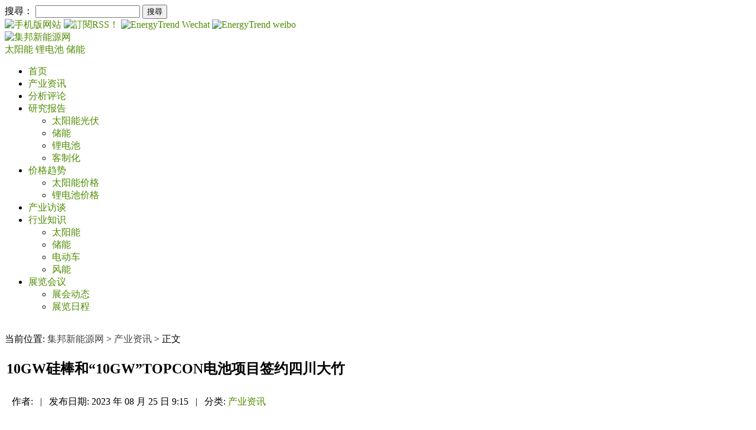

--- FILE ---
content_type: text/html; charset=UTF-8
request_url: https://www.energytrend.cn/news/20230825-129139.html
body_size: 12137
content:
<!DOCTYPE html>
<head>
	            <meta http-equiv="Content-Type" content="text/html; charset=utf-8">
        <title>10GW硅棒和“10GW”TOPCON电池项目签约四川大竹_集邦新能源网</title>
        <meta name="keywords" content="单晶硅,电池片">
        <meta name="description" content="日前，广东深之蓝（达州）大竹单晶硅生产项目投资协议签约仪式在大竹县成功举行。据投资协议，广东深之蓝（达州）大竹单晶硅生产项目拟在大竹经济开发区分三期建设10GW单晶硅棒和“5GW+5GW”的单晶硅TOPCON技术电池等项目，总投资103亿元。项目全部建成后，预计年产值120亿元，年纳税达5亿元，提供..." />
        <link rel="shortcut icon" href="/favicon.ico" />
        <link rel="alternate" type="application/rss+xml" title="集邦新能源网-RSS" href="/rss.xml">
        <link rel="stylesheet" href="/wp-content/themes/twentytwelve/style.css" type="text/css">
    	<meta name="applicable-device" content="pc">

        
        	
		
    
    

                        <link rel="alternate" media="only screen and (max-width: 640px)" href="https://m.energytrend.cn/news/20230825-129139.html"/>
            <meta name="mobile-agent" content="format=html5;url=https://m.energytrend.cn/news/20230825-129139.html" />
            
    	
	<script async src="https://pagead2.googlesyndication.com/pagead/js/adsbygoogle.js?client=ca-pub-1991057826427406" crossorigin="anonymous"></script>

    <!-- 載入Jquery -->
    <script src="https://www.energytrend.cn/wp-content/themes/twentytwelve/js/jquery-3.2.1.min.js"></script>
    <script type="text/javascript">
        getUserHeader();
        /*
         * 取得使用者header
         * @return [type] [description]
         */
        function getUserHeader()
        {
            $.ajax({
                url: "/user/header",
                success: function(data){
                    $('#user_header').html(data);
                },
                error: function(xhr,status,error){
                    console.log(error);
                }
            });
        }
    </script>
	
	<!--GAM-->
         <script async src="https://securepubads.g.doubleclick.net/tag/js/gpt.js" crossorigin="anonymous"></script>
    <script>
        window.googletag = window.googletag || {cmd: []};
        googletag.cmd.push(function() {
            googletag.defineSlot('/23101350658/ET_CN_PC_All_H1_728x90', [728, 90], 'div-gpt-ad-1723192592557-0').setCollapseEmptyDiv(true).addService(googletag.pubads());
            googletag.defineSlot('/23101350658/ET_CN_PC_All_H2_300x250', [300, 250], 'div-gpt-ad-1723192629151-0').setCollapseEmptyDiv(true).addService(googletag.pubads());
            googletag.defineSlot('/23101350658/ET_CN_PC_IDX_H3_300x50', [300, 50], 'div-gpt-ad-1723192652047-0').setCollapseEmptyDiv(true).addService(googletag.pubads());
            googletag.defineSlot('/23101350658/ET_CN_PC_IDX_H4_300x50', [300, 50], 'div-gpt-ad-1723192673825-0').setCollapseEmptyDiv(true).addService(googletag.pubads());
            googletag.defineSlot('/23101350658/ET_CN_PC_H5_300x168', [300, 168], 'div-gpt-ad-1723192695116-0').setCollapseEmptyDiv(true).addService(googletag.pubads());
            googletag.defineSlot('/23101350658/ET_CN_PC_L01_150x75', [150, 75], 'div-gpt-ad-1723192717863-0').setCollapseEmptyDiv(true).addService(googletag.pubads());
            googletag.defineSlot('/23101350658/ET_CN_PC_L02_150x75', [150, 75], 'div-gpt-ad-1723192750367-0').setCollapseEmptyDiv(true).addService(googletag.pubads());
            googletag.defineSlot('/23101350658/ET_CN_PC_L03_150x75', [150, 75], 'div-gpt-ad-1723192771307-0').setCollapseEmptyDiv(true).addService(googletag.pubads());
            googletag.defineSlot('/23101350658/ET_CN_PC_L04_150x75', [150, 75], 'div-gpt-ad-1723192792288-0').setCollapseEmptyDiv(true).addService(googletag.pubads());
            googletag.defineSlot('/23101350658/ET_CN_PC_L05_150x75', [150, 75], 'div-gpt-ad-1723192812420-0').setCollapseEmptyDiv(true).addService(googletag.pubads());
            googletag.defineSlot('/23101350658/ET_CN_PC_L06_150x75', [150, 75], 'div-gpt-ad-1723192833573-0').setCollapseEmptyDiv(true).addService(googletag.pubads());
            googletag.defineSlot('/23101350658/ET_CN_PC_L07_150x75', [150, 75], 'div-gpt-ad-1723192856708-0').setCollapseEmptyDiv(true).addService(googletag.pubads());
            googletag.defineSlot('/23101350658/ET_CN_PC_L08_150x75', [150, 75], 'div-gpt-ad-1723192878329-0').setCollapseEmptyDiv(true).addService(googletag.pubads());
            googletag.defineSlot('/23101350658/ET_CN_PC_L09_150x75', [150, 75], 'div-gpt-ad-1723192899178-0').setCollapseEmptyDiv(true).addService(googletag.pubads());
            googletag.defineSlot('/23101350658/ET_CN_PC_L10_150x75', [150, 75], 'div-gpt-ad-1723192920211-0').setCollapseEmptyDiv(true).addService(googletag.pubads());
            googletag.defineSlot('/23101350658/ET_CN_PC_L11_150x75', [150, 75], 'div-gpt-ad-1723192943530-0').setCollapseEmptyDiv(true).addService(googletag.pubads());
            googletag.defineSlot('/23101350658/ET_CN_PC_L12_150x75', [150, 75], 'div-gpt-ad-1723192963416-0').setCollapseEmptyDiv(true).addService(googletag.pubads());
            googletag.defineSlot('/23101350658/ET_CN_PC_Contact_Bottom01_728x90', [728, 90], 'div-gpt-ad-1759197818208-0').setCollapseEmptyDiv(true).addService(googletag.pubads());
            googletag.pubads().enableSingleRequest();
            googletag.enableServices();
        });
    </script>
</head>

<body>

<div id="page" class="hfeed site">
    <header id="masthead" class="site-header" role="banner">
        <!--   最頂層    -->
        <div class="tipbar">
            <div class="tip">
                <form role="search" method="get" id="searchform" action="/">
                    <div class="search"><label class="screen-reader-text" for="s">搜尋：</label>
                        <input type="text" value="" name="s" id="s" />
                        <input type="submit" id="searchsubmit" value="搜尋" />
                    </div>
                </form>
                <a href="//m.energytrend.cn" target="_blank" rel="nofollow">
                    <img class="social" src="/wp-content/themes/twentytwelve/images/phone.gif" width="24" height="24" title="手机版网站" alt="手机版网站">
                </a>
                <!-- 增加RSS by Nick 20161216 -->
                <a href="/rss.xml" target="_blank" rel="nofollow">
                    <img class="social" src="/wp-content/themes/twentytwelve/images/btn_color_rss_24x24.gif" title="訂閱RSS！" alt="訂閱RSS！"/>
                </a>
                <a href="/wechat" target="_blank" rel="nofollow">
                    <img class="social" src="/wp-content/themes/twentytwelve/images/icon_wechat.gif" width="24" height="24" title="EnergyTrend Wechat" alt="EnergyTrend Wechat">
                </a>
                <a href="//weibo.com/energytrend" target="_blank" rel="nofollow">
                    <img class="social" src="/wp-content/themes/twentytwelve/images/icon_weibo.png" width="24" height="24" title="weibo" alt="EnergyTrend weibo">
                </a>
                <div id="user_header"></div>
            </div>
        </div>

        <!--- Logo   -->
        <hgroup>
            <div class="logobar">
                <a class="float-left" href="/" title="集邦新能源网" rel="home">
                    <img src="/wp-content/themes/twentytwelve/images/logo.svg" alt="集邦新能源网" title="集邦新能源网" width="282" height="65" >
                </a>
                <div class="icon-bg"><!--ET-104 將電動車(ev)隱藏更換為儲能(storage)並把儲能與鋰電池的文章分開搜尋 @Maxwu-->
                        <a href="/solars/" title="太阳能光伏产业" rel="home" class="menu-pv">
                            太阳能
                        </a>
                        <a href="/battery/" title="锂电池产业" rel="home" class="menu-battery">
                            锂电池
                        </a>
                        <a href="/storage/" title="储能产业" rel="home" class="menu-ev">
                            储能
                        </a>
                    </div>
                    <div id="ADTOP">
                                                </div>
                </div>
                <div id="ADTOP">
                                    </div>
            </div>
        </hgroup>

        <nav id="site-navigation" class="main-navigation" role="navigation">
            <div class="logobar">
                <div class="menu-menu-1-container"><ul id="menu-menu-1" class="nav-menu"><li id="menu-item-16157" class="menu-item menu-item-type-custom menu-item-object-custom menu-item-16157"><a href="/">首页</a></li>
<li id="menu-item-16152" class="menu-item menu-item-type-taxonomy menu-item-object-category current-post-ancestor current-menu-parent current-post-parent menu-item-16152"><a target="_blank" rel="noopener" href="https://www.energytrend.cn/news/">产业资讯</a></li>
<li id="menu-item-16154" class="menu-item menu-item-type-taxonomy menu-item-object-category menu-item-16154"><a target="_blank" rel="noopener" href="https://www.energytrend.cn/research/">分析评论</a></li>
<li id="menu-item-95442" class="menu-item menu-item-type-taxonomy menu-item-object-category menu-item-has-children menu-item-95442"><a target="_blank" rel="noopener" href="https://www.energytrend.cn/miservice/">研究报告</a>
<ul class="sub-menu">
	<li id="menu-item-101474" class="menu-item menu-item-type-custom menu-item-object-custom menu-item-101474"><a target="_blank" rel="noopener" href="/miservice/solars.html">太阳能光伏</a></li>
	<li id="menu-item-101475" class="menu-item menu-item-type-custom menu-item-object-custom menu-item-101475"><a target="_blank" rel="noopener" href="/miservice/energy-storage.html">储能</a></li>
	<li id="menu-item-107609" class="menu-item menu-item-type-custom menu-item-object-custom menu-item-107609"><a href="/miservice/battery-ev.html">锂电池</a></li>
	<li id="menu-item-101476" class="menu-item menu-item-type-custom menu-item-object-custom menu-item-101476"><a target="_blank" rel="noopener" href="/miservice/customize.html">客制化</a></li>
</ul>
</li>
<li id="menu-item-16153" class="menu-item menu-item-type-taxonomy menu-item-object-category menu-item-has-children menu-item-16153"><a target="_blank" rel="noopener" href="https://www.energytrend.cn/pricequotes/">价格趋势</a>
<ul class="sub-menu">
	<li id="menu-item-16159" class="menu-item menu-item-type-custom menu-item-object-custom menu-item-16159"><a target="_blank" rel="noopener" href="/solar-price.html">太阳能价格</a></li>
	<li id="menu-item-16160" class="menu-item menu-item-type-custom menu-item-object-custom menu-item-16160"><a target="_blank" rel="noopener" href="/battery-price.html">锂电池价格</a></li>
</ul>
</li>
<li id="menu-item-16151" class="menu-item menu-item-type-taxonomy menu-item-object-category menu-item-16151"><a target="_blank" rel="noopener" href="https://www.energytrend.cn/interview/">产业访谈</a></li>
<li id="menu-item-16161" class="menu-item menu-item-type-custom menu-item-object-custom menu-item-has-children menu-item-16161"><a target="_blank" rel="noopener" href="/knowledge/">行业知识</a>
<ul class="sub-menu">
	<li id="menu-item-16162" class="menu-item menu-item-type-custom menu-item-object-custom menu-item-16162"><a target="_blank" rel="noopener" href="/knowledge/solar.html">太阳能</a></li>
	<li id="menu-item-16163" class="menu-item menu-item-type-custom menu-item-object-custom menu-item-16163"><a target="_blank" rel="noopener" href="/knowledge/battery.html">储能</a></li>
	<li id="menu-item-16164" class="menu-item menu-item-type-custom menu-item-object-custom menu-item-16164"><a target="_blank" rel="noopener" href="/knowledge/ev.html">电动车</a></li>
	<li id="menu-item-16165" class="menu-item menu-item-type-custom menu-item-object-custom menu-item-16165"><a target="_blank" rel="noopener" href="/knowledge/windenergy.html">风能</a></li>
</ul>
</li>
<li id="menu-item-16156" class="menu-item menu-item-type-taxonomy menu-item-object-category menu-item-has-children menu-item-16156"><a target="_blank" rel="noopener" href="https://www.energytrend.cn/event/">展览会议</a>
<ul class="sub-menu">
	<li id="menu-item-16155" class="menu-item menu-item-type-taxonomy menu-item-object-category menu-item-16155"><a target="_blank" rel="noopener" href="https://www.energytrend.cn/show-report/">展会动态</a></li>
	<li id="menu-item-16166" class="menu-item menu-item-type-custom menu-item-object-custom menu-item-16166"><a target="_blank" rel="noopener" href="/event/list.html">展览日程</a></li>
</ul>
</li>
</ul></div>            </div>
        </nav>
    </header>
    <!-- #masthead -->
</div>


<div id="main" class="wrapper">

<!-- add by Shian 2017-06-08 -->
<style>
    a:link, a:visited, a:active {
        color: #4e8b00;
        text-decoration: none;
    }
    a.lang{
        background-color: #666;
        color: #FFF;
        margin-top: 3px;
        padding: 1px;
        font-size: 15px;
        margin-right: 6px;
        display: inline-block;
    }
    a.login-bar{
        padding: 3px 4px;
        margin: 3px;
        color: #ffffff;
        background-color: #7daf08;
    }
    a.login-name{
        margin: 6px;
    }
</style>

<div id="single" class="logobar">
	<div id="primary" class="site-content">
		<div id="content" role="main">
			<!-- /23101350658/ET_CN_PC_All_H1_728x90 -->
            <div id='div-gpt-ad-1723192592557-0' style='min-width: 728px; min-height: 90px;'>
                <script>
                    googletag.cmd.push(function() { googletag.display('div-gpt-ad-1723192592557-0'); });
                </script>
            </div>
            <br/>

							当前位置: <a style="color:#444444;" href="/">集邦新能源网</a> > <a style="color:#444444;" href="/news/">产业资讯</a> > 正文
						<div class="newstop"></div>
			
				


<article id="post-129139" class="post-129139 post type-post status-publish format-standard has-post-thumbnail hentry category-news tag-1702 tag-1830">

    <div class="content">
        
        <!-- 文章 header -->
        <header class="entry-header">
            <table>
                <tr> <!-- 文章標題 -->
                    <td class="maintitle">
                        <h1 class="entry-title">
			<!--
                            <a href="https://www.energytrend.cn/news/20230825-129139.html" title="10GW硅棒和“10GW”TOPCON电池项目签约四川大竹" rel="bookmark">
                                10GW硅棒和“10GW”TOPCON电池项目签约四川大竹                            </a>
			-->
                        	10GW硅棒和“10GW”TOPCON电池项目签约四川大竹                        </h1>
                    </td>
                </tr>
                <tr> <!-- 文章相關資訊 -->
                    <td style="padding:7px 0;position:relative;">
                        <span class="head" style="margin-left:10px;">作者:</span>
                        <span class="body"></span>
                        <span style="padding:0 8px;">|</span>
                        <span class="head">发布日期:</span>
                        <span class="body newsdate">2023 年 08 月 25 日 9:15 </span>
                        <span style="padding:0 8px;">|</span>
                        <span class="head">分类:</span>
                        <span class="body">
                                                                                                                                    <a title="更多产业资讯分類文章" 
                                        href="https://www.energytrend.cn/news/">
                                        产业资讯                                    </a>
                                                                                                                        </span>
                                                <span class="body" id="edlink" style="display:none">
                            <a class="edit" href="/wp-admin/post.php?action=edit&post=129139">Edit</a>
                        </span>
                                            </td>
                </tr>
            </table>
        </header>

        <!-- 分隔線 -->
        <div>
            <img src="/wp-content/themes/twentytwelve/images/title_bar.gif" width="650px" height="4" style="width:100%;">
        </div>

                    <!-- 文章內容 -->
            <div class="entry-content">
                
                <div class="indent">
                    
                    <p>日前，广东深之蓝（达州）大竹单晶硅生产项目投资协议签约仪式在大竹县成功举行。</p> <p>据投资协议，广东深之蓝（达州）大竹单晶硅生产项目拟在大竹经济开发区分三期建设10GW单晶硅棒和“5GW+5GW”的单晶硅TOPCON技术电池等项目，总投资103亿元。项目全部建成后，预计年产值120亿元，年纳税达5亿元，提供就业岗位1500个以上。</p> <p>来源：北极星太阳能光伏网</p>                 </div>

                            </div>
            </div>
</article>
<!-- #post -->
<script>
    jQuery.post('/wp-admin/admin-ajax.php', {
        'action': 'check_editor_cookie'
    }, function(data) {
        if (data['status'] == "1")
            jQuery('#edlink').show();
    }, 'json');
</script>

<script type="text/javascript">
    var defaultImgPath = "/wp-content/themes/twentytwelve/images/space_default.gif";

    //your code to be executed after 1 second
    $("div.indent img").one("load", function() {
        // do stuff
    }).each(function() {
        if(this.src.includes(defaultImgPath)){
            $(this).attr('width', 0);             // 寬度變 0
            $(this).attr('height', 0);            // 高度變 0
        }
    });
</script>
	          <!-- 文章分享、在線投稿、轉寄、列印、關鍵字 -->
	          	<div class="content_rss" style="clear:both;">
	            	<!--<img alt="announcements" src="/announcements_icon.gif" style="vertical-align: middle;">
	            	<a href="/announcements" target="_blank" rel="nofollow">在线投稿</a>&nbsp;&nbsp;&nbsp;&nbsp;-->
					<!-- AddToAny BEGIN -->
					<div id="ckepop" style="float: left; width:100px; ">
                        <a class="a2a_dd" href="//www.addtoany.com/share" target="_blank" rel="nofollow">
                        	<img src="/wp-content/themes/twentytwelve/images/share_icon.jpg" width="88" height="24" border="0" alt="Share">
                        </a>
                    	<script>
                        	var a2a_config = a2a_config || {};
                            a2a_config.locale = "zh-CN";
                            a2a_config.num_services = 6;
                        </script>
                        <script async="" src="//static.addtoany.com/menu/page.js"></script>
                    </div>
					<!-- AddToAny END -->

	            	<!-- 關鍵字(限制在5個關鍵字, 太多會跑版) -->
	            	<div class="taglink">
	            		<a href="https://www.energytrend.cn/taxonomy/term/1702/" rel="tag">单晶硅</a>   <a href="https://www.energytrend.cn/taxonomy/term/1830/" rel="tag">电池片</a>	            	</div>
	          	</div>
			
				<!-- 免責聲明_molly_201903 -->
				<div class="content_disclaimer">
                    <span>【免责声明】</span>
                    <ul>
                        <li>1、EnergyTrend-集邦新能源网」包含的内容和信息是根据公开资料分析和演释，该公开资料，属可靠之来源搜集，但这些分析和信息并未经独立核实。本网站有权但无此义务，改善或更正在本网站的任何部分之错误或疏失。</li>
                        <li>2、任何在「EnergyTrend-集邦新能源网」上出现的信息（包括但不限于公司资料、资讯、研究报告、产品价格等），力求但不保证数据的准确性，均只作为参考，您须对您自主决定的行为负责。如有错漏，请以各公司官方网站公布为准。</li>
                        <li>3、「EnergyTrend-集邦新能源网」信息服务基于"现况"及"现有"提供，网站的信息和内容如有更改恕不另行通知。</li>
                        <li>4、「EnergyTrend-集邦新能源网」尊重并保护所有使用用户的个人隐私权，您注册的用户名、电子邮件地址等个人资料，非经您亲自许可或根据相关法律、法规的强制性规定，不会主动地泄露给第三方。</li>
                    </ul>
                </div>
				<div class="content_disclaimer">
                    <span>【版权声明】</span>
                    <ul>
                        <li>「EnergyTrend-集邦新能源网」所刊原创内容之著作权属于「EnergyTrend-集邦新能源网」网站所有，未经本站之同意或授权，任何人不得以任何形式重制、转载、散布、引用、变更、播送或出版该内容之全部或局部，亦不得有其他任何违反本站著作权之行为。</li>
                    </ul>
                </div>	
				<!-- 免責聲明_molly_201903 -->
			
			

				<!-- 前後一頁相關文章 -->
								<div class="content_next">
					<nav class="nav-single set_text">
						<h3 class="assistive-text">Post navigation</h3>
						<!-- 前一篇文章 -->
												<span class="nav-previous">
							<a href="https://www.energytrend.cn/news/20230825-129137.html">
								<div class="row">
								   <div class="col-1 col-lg-1 col-md-1"><span class="meta-nav">←</span></div>
								   <div class="col-11 col-lg-11 col-md-11 p_line-height">易成新能：力争到“十四五”末实现10GW太阳能电池、3GW风光电站等</div>
									
								</div>
							</a>
						</span>
												<!-- 下一篇文章 -->
												<span class="nav-next">
							<a href="https://www.energytrend.cn/news/20230825-129142.html">
								<div class="row">
									 <div class="col-11 col-lg-11 col-md-11 p_line-height">协鑫集成获海外1.1GW N型高效组件采购订单</div>
									 <div class="col-1 col-lg-1 col-md-1"><span class="meta-nav">→</span></div>
								</div>	
								
								
							</a>
						</span>
											</nav>
				</div>
				
<div id="comments" class="comments-area">

	
	
	
</div><!-- #comments .comments-area -->			 <!-- end of the loop. -->
			
			
			<!-- 相关推荐_Donna_20221124 -->
						<div class="article">
				<div id="tit">
					<div class="title"><span>相关推荐</span></div>
	          	</div>
															<div class="content img_line">
							<div class="entry-content_line ">
								<div class="img_frame">
									<a href="https://www.energytrend.cn/news/20251119-145980.html" title="2.5GW硅片+电池，正泰携手Alfa Solar落子土耳其" target="_blank">
										<div class="img"><img width="300" height="175" src="https://img.energytrend.cn/wp-content/uploads/2021/06/拍信素材-221667394-xl-624x416.jpg" class="attachment-medium size-medium wp-post-image" alt="" style=""></div>
									</a>	
								</div>
								<div class="rightifo">
									<a href="https://www.energytrend.cn/news/20251119-145980.html" title="2.5GW硅片+电池，正泰携手Alfa Solar落子土耳其" target="_blank">
										<h3 class="line-topic-h3">2.5GW硅片+电池，正泰携手Alfa Solar落子土耳其</h3>
									</a>	
									<p class="line-topic-p">发布日期: 2025 年 11 月 19 日 17:30&nbsp;  
																					|&nbsp; 关键字: <a href="https://www.energytrend.cn/taxonomy/term/3025/" rel="tag">正泰新能源</a>,  <a href="https://www.energytrend.cn/taxonomy/term/1830/" rel="tag">电池片</a>,  <a href="https://www.energytrend.cn/taxonomy/term/11482/" rel="tag">硅片产能</a>																			</p>
								</div>
							</div>
						</div>
											<div class="content img_line">
							<div class="entry-content_line ">
								<div class="img_frame">
									<a href="https://www.energytrend.cn/news/20251118-145962.html" title="中外合资！2.5GW一体化硅片及电池片生产基地落地土耳其" target="_blank">
										<div class="img"><img width="300" height="175" src="https://img.energytrend.cn/wp-content/uploads/2023/04/拍信素材-411083966-624x416.jpg" class="attachment-medium size-medium wp-post-image" alt="" style=""></div>
									</a>	
								</div>
								<div class="rightifo">
									<a href="https://www.energytrend.cn/news/20251118-145962.html" title="中外合资！2.5GW一体化硅片及电池片生产基地落地土耳其" target="_blank">
										<h3 class="line-topic-h3">中外合资！2.5GW一体化硅片及电池片生产基地落地土耳其</h3>
									</a>	
									<p class="line-topic-p">发布日期: 2025 年 11 月 18 日 14:30&nbsp;  
																					|&nbsp; 关键字: <a href="https://www.energytrend.cn/taxonomy/term/3025/" rel="tag">正泰新能源</a>,  <a href="https://www.energytrend.cn/taxonomy/term/1830/" rel="tag">电池片</a>,  <a href="https://www.energytrend.cn/taxonomy/term/11482/" rel="tag">硅片产能</a>																			</p>
								</div>
							</div>
						</div>
											<div class="content img_line">
							<div class="entry-content_line ">
								<div class="img_frame">
									<a href="https://www.energytrend.cn/news/20250822-144567.html" title="英发睿能赴港IPO，拟募资加码印尼3GW电池基地" target="_blank">
										<div class="img"><img width="300" height="175" src="https://img.energytrend.cn/wp-content/uploads/2019/04/拍信素材-75338175-xl-624x416.jpeg" class="attachment-medium size-medium wp-post-image" alt="" style=""></div>
									</a>	
								</div>
								<div class="rightifo">
									<a href="https://www.energytrend.cn/news/20250822-144567.html" title="英发睿能赴港IPO，拟募资加码印尼3GW电池基地" target="_blank">
										<h3 class="line-topic-h3">英发睿能赴港IPO，拟募资加码印尼3GW电池基地</h3>
									</a>	
									<p class="line-topic-p">发布日期: 2025 年 08 月 22 日 13:54&nbsp;  
																					|&nbsp; 关键字: <a href="https://www.energytrend.cn/taxonomy/term/11470/" rel="tag">N型电池</a>,  <a href="https://www.energytrend.cn/taxonomy/term/1830/" rel="tag">电池片</a>																			</p>
								</div>
							</div>
						</div>
											<div class="content img_line">
							<div class="entry-content_line ">
								<div class="img_frame">
									<a href="https://www.energytrend.cn/interview/20250624-143423.html" title="捷泰科技出海解码：从5倍增速看光伏企业的全球化进阶之路" target="_blank">
										<div class="img"><img width="300" height="175" src="https://img.energytrend.cn/wp-content/uploads/2025/06/捷泰科技出海解码2-624x468.jpg" class="attachment-medium size-medium wp-post-image" alt="" style=""></div>
									</a>	
								</div>
								<div class="rightifo">
									<a href="https://www.energytrend.cn/interview/20250624-143423.html" title="捷泰科技出海解码：从5倍增速看光伏企业的全球化进阶之路" target="_blank">
										<h3 class="line-topic-h3">捷泰科技出海解码：从5倍增速看光伏企业的全球化进阶之路</h3>
									</a>	
									<p class="line-topic-p">发布日期: 2025 年 06 月 24 日 18:02&nbsp;  
																					|&nbsp; 关键字: <a href="https://www.energytrend.cn/taxonomy/term/2719/" rel="tag">光伏电池</a>,  <a href="https://www.energytrend.cn/taxonomy/term/1830/" rel="tag">电池片</a>																			</p>
								</div>
							</div>
						</div>
											<div class="content img_line">
							<div class="entry-content_line ">
								<div class="img_frame">
									<a href="https://www.energytrend.cn/pricequotes/20250418-141931.html" title="4.16光伏价格：需求走弱冲击硅料价格，210RN硅片、电池片阶段性供需失衡" target="_blank">
										<div class="img"><img width="300" height="175" src="https://img.energytrend.cn/wp-content/uploads/2020/11/演示文稿1-624x351.png" class="attachment-medium size-medium wp-post-image" alt="" style=""></div>
									</a>	
								</div>
								<div class="rightifo">
									<a href="https://www.energytrend.cn/pricequotes/20250418-141931.html" title="4.16光伏价格：需求走弱冲击硅料价格，210RN硅片、电池片阶段性供需失衡" target="_blank">
										<h3 class="line-topic-h3">4.16光伏价格：需求走弱冲击硅料价格，210RN硅片、电池片阶段性供需失衡</h3>
									</a>	
									<p class="line-topic-p">发布日期: 2025 年 04 月 18 日 9:21&nbsp;  
																					|&nbsp; 关键字: <a href="https://www.energytrend.cn/taxonomy/term/11207/" rel="tag">光伏组件</a>,  <a href="https://www.energytrend.cn/taxonomy/term/1830/" rel="tag">电池片</a>,  <a href="https://www.energytrend.cn/taxonomy/term/1831/" rel="tag">硅料</a>																			</p>
								</div>
							</div>
						</div>
												</div>
			
			<!-- 相关推荐_Donna_20221124 -END-->
		</div><!-- #content -->
	</div><!-- #primary -->
<style>
	.widget_views li{
	    margin: 0;
	    list-style: none;
	    position: relative;
	    padding: 8px 5px;
	    border-bottom: dotted 1px #ccc;
	}
	.widget_views .pop-cl{
		clear: both;
	    display: block;
	}
	.widget_views ul li img {
	    margin: 0;
	    float: left;
	    height: auto;
	    max-width: 65px;
	    margin-right: 10px;
	}
	.widget_views li:hover{
		background-color: #F5F5F5;
	}
	.widget-area .widget {
	    margin-top: 0;
	    padding: 0;
	}

	div.textwidget div.content {
		background: url(/wp-content/themes/twentytwelve/images/sideright_bg.gif) repeat-x top;
	    margin-bottom: 15px;
	    margin-top: 10px;
	}
	div.textwidget div.content div.title {
	    line-height: 32px;
	    height: 32px;
	    color: #000;
	    font-size: 14px;
	    font-weight: bold;
	    margin-left: 8px;
	    margin-bottom: 8px;
	}
	div.textwidget div.content div.morelink {
	    float: right;
	    font-size: 12px;
	    font-weight: 100;
	    margin: 0px 3px 0 0;
	}
	div.textwidget div.content div.img {
	    margin: 0px 10px 0px 0;
	    float: left;
	}
	div.textwidget div.content span {
    	font-size: 14px;
    	font-weight: bold;
	}
	div.textwidget div.content p {
    	font-size: 12px;
	}
</style>

	<div id="secondary" class="widget-area" role="complementary">
		<aside id="text-9" class="widget widget_text">			<div class="textwidget"><!--H2廣告版位-->
<!-- /23101350658/ET_CN_PC_All_H2_300x250 -->
<div id='div-gpt-ad-1723192629151-0' style='min-width: 300px; min-height: 250px;'>
  <script>
    googletag.cmd.push(function() { googletag.display('div-gpt-ad-1723192629151-0'); });
  </script>
</div></div>
		</aside><aside id="text-2" class="widget widget_text">			<div class="textwidget"><!--太陽能價格按鈕-->
<div class="banner"><a href="/solar-price.html" target="_blank" rel="noopener"><img src="/wp-content/themes/twentytwelve/images/price_solar.jpg" alt="太陽能價格" title="太陽能價格"></a></div></div>
		</aside><aside id="text-3" class="widget widget_text">			<div class="textwidget"><!--鋰電池價格按鈕-->
<div class="banner"><a href="/battery-price.html" target="_blank" rel="noopener"><img src="/wp-content/themes/twentytwelve/images/price_battery.jpg" alt="鋰電池價格" title="鋰電池價格"></a></div></div>
		</aside><aside id="text-26" class="widget widget_text">			<div class="textwidget"><!--儲能電子報banner-->
<!--<div class="banner"><a href="/newsletter/2370" target="_blank" rel="noopener"><img src="/wp-content/themes/twentytwelve/images/ET_Market-Report_BESS_CN_20200311.jpg"></a></div>-->
</div>
		</aside><aside id="text-4" class="widget widget_text">			<div class="textwidget"><!--鋰電池應用報告按鈕-->
<!--<div class="banner"><a href="/newsletter/2238" target="_blank" rel="noopener"><img src="/wp-content/themes/twentytwelve/images/ET_Market-Report_EV_CN_20200311.jpg"></a></div>--></div>
		</aside><aside id="text-5" class="widget widget_text">			<div class="textwidget">
<div class="content">
    <div class="title">价格趋势
        <div class="morelink">‧<a href="/pricequotes/">更多</a></div>
    </div>
    <div class="img">
        <a href="https://www.energytrend.cn/pricequotes/20260115-146415.html" title="硅料跌破60元预期增强，电池组件受成本强力支撑（1.14光伏价格）" target="_blank" rel="noopener">
            <img width="69" height="69" src="https://img.energytrend.cn/wp-content/uploads/2020/11/演示文稿1-150x150.png" class="attachment-110x69 size-110x69 wp-post-image" alt="" decoding="async" loading="lazy" />        </a>
    </div>
    <h3>
        <a href="https://www.energytrend.cn/pricequotes/20260115-146415.html" title="硅料跌破60元预期增强，电池组件受成本强力支撑（1.14光伏价格）" target="_blank" rel="noopener"> 硅料跌破60元预期增强，电池组件受成本强力支撑（1.14光伏价格）</a>
    </h3>
    <p>多晶硅供给端：当前硅料库存已突破50万吨大关，且仍处于累库通道。由于企业原有“反内卷”限产措施失效，叠加贸易商抛货增多，市场实际供应持续过剩。需求端：终端需求大幅下滑，成...<a class="detail" href="https://www.energytrend.cn/pricequotes/20260115-146415.html" target="_blank" rel="noopener">[详内文]</a></p>
</div></div>
		</aside><aside id="text-6" class="widget widget_text">			<div class="textwidget">
<div class="content">
    <div class="title">分析评论
        <div class="morelink">‧<a href="/research/">更多</a></div>
    </div>
    <div class="img">
        <a href="https://www.energytrend.cn/research/20260116-146456.html" title="参展、签单，阳光电源/晶澳/天合等近20家中企掘金中东市场" target="_blank" rel="noopener">
            <img width="69" height="69" src="https://img.energytrend.cn/wp-content/uploads/2021/04/拍信素材-225342908-l-150x150.jpeg" class="attachment-110x69 size-110x69 wp-post-image" alt="太阳能光伏" decoding="async" loading="lazy" />        </a>
    </div>
    <h3>
        <a href="https://www.energytrend.cn/research/20260116-146456.html" title="参展、签单，阳光电源/晶澳/天合等近20家中企掘金中东市场" target="_blank" rel="noopener"> 参展、签单，阳光电源/晶澳/天合等近20家中企掘金中东市场 </a>
    </h3>
    <p>集邦光储光储获悉，1月13日至15日，2026年中东世界未来能源峰会（WFES2026）在阿布扎比国家会展中心举办，晶澳储能、天合储能、东方日升、比亚迪储能、阳光电源、海...<a class="detail" href="https://www.energytrend.cn/research/20260116-146456.html" target="_blank" rel="noopener">[详内文]</a></p>
</div></div>
		</aside><aside id="text-8" class="widget widget_text">			<div class="textwidget"><!-- <a href="/announcements" target="_blank" rel="noopener"><img src="/wp-content/themes/twentytwelve/images/btn_announcements.png" width="145" height="37" alt="在线投稿" title="在线投稿"></a> -->
<a href="/wechat" target="_blank" rel="noopener"><img src="/wp-content/themes/twentytwelve/images/btn_wechat.png" width="145" height="37" alt="加入微信" title="加入微信"></a>
<a href="/miservice/" target="_blank" rel="noopener"><img src="/wp-content/themes/twentytwelve/images/report_solar.png" width="145" height="37" alt="光伏报告" title="光伏报告"></a>
<!-- <a href="/miservice/" target="_blank" rel="noopener"><img src="/wp-content/themes/twentytwelve/images/report_battery.png" width="145" height="37" alt="锂电池/电动车报告" title="锂电池/电动车报告"></a>--></div>
		</aside><aside id="text-17" class="widget widget_text">			<div class="textwidget"><div id="hostArticles" class="content"><div class="title">一周信息排行榜</div><div><ul class="weeklist"><li class='li0'><span>1</span><a href='https://www.energytrend.cn/news/20260120-146463.html' title='比亚迪/东方日升最新储能订单与合作落地...' target='_blank' rel="noopener">比亚迪/东方日升最新储能订单与合作落地...</a></li><li class='li1'><span>2</span><a href='https://www.energytrend.cn/news/20260120-146465.html' title='天合光能：2025年业绩出炉，储能+太空光伏破局...' target='_blank' rel="noopener">天合光能：2025年业绩出炉，储能+太空光伏破局...</a></li><li class='li2'><span>3</span><a href='https://www.energytrend.cn/research/20260116-146456.html' title='参展、签单，阳光电源/晶澳/天合等近20家中企掘金中东市场...' target='_blank' rel="noopener">参展、签单，阳光电源/晶澳/天合等近20家中企掘金中东市场...</a></li><li class='li3'><span>4</span><a href='https://www.energytrend.cn/news/20260120-146468.html' title='晶科能源子公司拟增资30亿...' target='_blank' rel="noopener">晶科能源子公司拟增资30亿...</a></li><li class='li4'><span>5</span><a href='https://www.energytrend.cn/research/20260116-146436.html' title='12月储能招标量突破50GWh，中标超47GWh...' target='_blank' rel="noopener">12月储能招标量突破50GWh，中标超47GWh...</a></li><li class='li5'><span>6</span><a href='https://www.energytrend.cn/news/20260116-146454.html' title='思源电气、盛新锂业发布2025年业绩预告...' target='_blank' rel="noopener">思源电气、盛新锂业发布2025年业绩预告...</a></li><li class='li6'><span>7</span><a href='https://www.energytrend.cn/news/20260115-146427.html' title='晶澳/国晟/亿晶，3家光伏企业发布2025年业绩预告...' target='_blank' rel="noopener">晶澳/国晟/亿晶，3家光伏企业发布2025年业绩预告...</a></li><li class='li7'><span>8</span><a href='https://www.energytrend.cn/news/20260116-146446.html' title='阳光电源/天合储能斩获超5GWh海外储能订单...' target='_blank' rel="noopener">阳光电源/天合储能斩获超5GWh海外储能订单...</a></li><li class='li8'><span>9</span><a href='https://www.energytrend.cn/news/20260116-146448.html' title='205亿！通威太阳能注资猛增...' target='_blank' rel="noopener">205亿！通威太阳能注资猛增...</a></li><li class='li9'><span>10</span><a href='https://www.energytrend.cn/news/20260116-146450.html' title='天合、通威分别成立新公司，注资均为1000万...' target='_blank' rel="noopener">天合、通威分别成立新公司，注资均为1000万...</a></li></ul></div></div></div>
		</aside>	</div><!-- #secondary -->
</div>

<style>
	#site-generator a{
		color: #FFF;
	}
	#footer {
		float:initial;
		margin: 24px auto 0 auto;
		width: 100%;
	    clear: both;
	    font-size: 12px;
	    font-size: 0.857142857rem;
	    line-height: 2;
		background-color: #f5f6f8;
		padding: 0;
		border: none;
	}
</style>

</div><!-- logobar -->
</div><!-- #main .wrapper -->

<footer id="footer" role="contentinfo">
    <!-- 相關連結 -->
    <div style="background-color:#505050; clear:both;">
		<div class="logobar footerLinks" id="site-generator" style="text-align:center;">
    		<p>
			    <span class="footer_link" ><a href="/aboutus" rel="nofollow">关于我们</a></span>
			    <span class="footer_link"><a href="/contact" rel="nofollow">联络我们</a></span>
			    <span class="footer_link"><a href="/advertise" rel="nofollow">广告服务</a></span>
			    <span class="footer_link"><a href="/FAQ" rel="nofollow">常见问题</a></span>
			    <span class="footer_link"><a href="/terms" rel="nofollow"> 使用条款</a></span>
			    <span class="footer_link"><a href="/privacy_policy" rel="nofollow">隐私权政策</a></span>
			    <span class="footer_link"><a href="/gm_agreement" rel="nofollow">会员条款</a></span>
        	</p>
        	<div>
        		<!--<script src="https://s19.cnzz.com/stat.php?id=2689555&web_id=2689555&show=pic1" language="JavaScript"></script>-->
        		&nbsp;© 2026 EnergyTrend, a Business Division of <a href="//www.trendforce.cn/" style="color:#4e8b00" rel="nofollow">TrendForce Corp.</a> All rights reserved
        	</div>
        	<div style="bottom:40px; width:1080px;margin: 0 auto; left:5px; position: left; clear:both;text-align: center; padding-top: 15px;">
			    <a href="//www.trendforce.cn" target="_blank" class="header_link" rel="nofollow">集邦TrendForce：</a>
			    <a href="//www.dramexchange.com/" target="_blank" class="footer_link" rel="nofollow">DRAMeXchange</a>
			    <a href="//www.dramx.com/" target="_blank" class="footer_link" rel="nofollow">DRAMX China</a>
			    <a href="//www.witsview.com" target="_blank" class="footer_link" rel="nofollow">WitsView</a>
			    <a href="//www.ledinside.cn/" target="_blank" class="footer_link" rel="nofollow">LEDinside</a>
			    <a href="/" target="_blank" class="footer_link">EnergyTrend</a>
			    <a href="//www.topology.com.cn/" target="_blank" class="footer_link" rel="nofollow">拓墣</a>
			</div>
			<div style="width:300px;margin:0 auto; padding:20px 0;">
		 		<a target="_blank" href="https://www.beian.gov.cn/portal/registerSystemInfo?recordcode=44030402006441" style="display:inline-block;text-decoration:none;height:20px;line-height:20px;" rel="nofollow">
					<img src="/wp-content/themes/twentytwelve/images/unnamed.png" style="float:left;"/>
					<p style="float:left;height:20px;line-height:20px;margin: 0px 0px 0px 5px; color:#939393;">粤公网安备 44030402006441号</p>
				</a>
		 	</div>
			<div style="clear: both; text-align: center; margin-top: 5px;">
			  	<a href="http://beian.miit.gov.cn" target="_blank" rel="nofollow">粤ICP备12036366号</a>
			</div>
   		</div>
    </div> <!-- END site-generator -->
</footer><!-- #footer -->

</div><!-- #page -->

<!-- 必加, 否則 admin bar 不會顯示 -->

<div id="fb-root"></div>
<!-- Global site tag (gtag.js) - Google Analytics -->
<script async src="https://www.googletagmanager.com/gtag/js?id=G-KNTMVXJ35S"></script>
<script>
 	window.dataLayer = window.dataLayer || [];
  	function gtag(){dataLayer.push(arguments);}
  	gtag('js', new Date());

  	gtag('config', 'G-KNTMVXJ35S');
</script>

<script type="text/javascript">
	// 加入我的最愛
	$("#bookmarkme").click(function() {
		var sAgent = navigator.userAgent.toLowerCase();

	    if(getIEVersion() != -1) { // IE
	      	window.external.AddFavorite(location.href,document.title);
	   	}else if(sAgent.indexOf("firefox") != -1) { // firefox
	      	alert('您的瀏覽器不支援此功能，請按' + (navigator.userAgent.toLowerCase().indexOf('mac') != - 1 ? 'Command/Cmd' : 'CTRL') + ' + D 將此頁加到我的最愛.');
	    }else{
	    	alert('您的瀏覽器不支援此功能，請按' + (navigator.userAgent.toLowerCase().indexOf('mac') != - 1 ? 'Command/Cmd' : 'CTRL') + ' + D 將此頁加到我的最愛.');
	    }
  	});

	// 判斷 IE 版本
	function getIEVersion()
	{
	  	var rv = -1;
	  	if (navigator.appName == 'Microsoft Internet Explorer'){
	  		var ua = navigator.userAgent;
	  		var re  = new RegExp("MSIE ([0-9]{1,}[\.0-9]{0,})");
	  		if (re.exec(ua) != null)
	  			rv = parseFloat( RegExp.$1 );
	  	}else if (navigator.appName == 'Netscape'){
	  		var ua = navigator.userAgent;
	  		var re  = new RegExp("Trident/.*rv:([0-9]{1,}[\.0-9]{0,})");  //for IE 11
	  		if (re.exec(ua) != null)
	  			rv = parseFloat( RegExp.$1 );
	  	}

	  	return rv;
	}
</script>

<!-- 載入廣告 -->
<script type="text/javascript" src="//dup.baidustatic.com/js/ds.js"></script><!--Baidu聯播-->
<script src="https://www.energytrend.cn/wp-content/themes/twentytwelve/ad/comad.js?ver=20220912"></script>
<script src="https://www.energytrend.cn/wp-content/themes/twentytwelve/js/js-sdk.js"></script>


<!-- 微信分享 -->
<script type="text/javascript">
$(document).ready(function() {
	wechatConfig();
});
function wechatConfig() {
	$.ajax({
		url: '/api/wechat_getToken',
		method: "POST",
		dataType: "json",
		data: {
			url: location.href.split('#')[0],
		},
		success: function(data) {
			wx.config({
				debug: false,
				appId: data.appId,
				timestamp: data.timestamp,
				nonceStr: data.nonceStr,
				signature: data.signature,
				jsApiList: ['onMenuShareTimeline', 'onMenuShareAppMessage']
			});
			wx.ready(function() {
				//分享給微信朋友
				wx.onMenuShareAppMessage({
					title: document.title, // 分享标题
					desc: document.head.querySelector("meta[name=description]").content, // 分享描述
					link: location.href.split('#')[0], // 分享链接
					imgUrl: 'https://img.energytrend.cn/wp-content/uploads/2021/06/拍信素材-69448435-l.jpeg',
					// 分享图标 document.head.querySelector("link[rel='shortcut icon']").href  // 分享图标
					type: 'link', // 分享类型,music、video或link，不填默认为link
					dataUrl: '', // 如果type是music或video，则要提供数据链接，默认为空
					success: function() {
						alert("分享成功！");
					},
					cancel: function() {
						// 用户取消分享后执行的回调函数
					}
				});
				//分享到微信朋友圈
				wx.onMenuShareTimeline({
					title: document.title, // 分享标题
					desc: document.head.querySelector("meta[name=description]").content, // 分享描述
					link: location.href.split('#')[0].split('?')[0], // 分享链接
					imgUrl: 'https://img.energytrend.cn/wp-content/uploads/2021/06/拍信素材-69448435-l.jpeg',
					// 分享图标 document.head.querySelector("link[rel='shortcut icon']").href
					success: function(res) {},
					cancel: function(res) {},
					fail: function(res) {}
				});
				wx.error(function(res) {
					alert(JSON.stringify(res));
					// config信息验证失败会执行error函数，如签名过期导致验证失败
				});
			});

		},
		error: function(data , xhr, type) {

		}
	});
}
</script>

<!-- 百度統計 -->
<script>
	var _hmt = _hmt || [];
	(function() {
		var hm = document.createElement("script");
		hm.src = "https://hm.baidu.com/hm.js?55d77452ff8f09bc56428f63828c69b9";
		hm.defer = "true";
		var s = document.getElementsByTagName("script")[0]; 
		s.parentNode.insertBefore(hm, s);
	})();
</script>
</body>
</html>

<!--
Performance optimized by W3 Total Cache. Learn more: https://www.boldgrid.com/w3-total-cache/

Page Caching using Disk: Enhanced 

Served from: www.energytrend.cn @ 2026-01-20 21:58:19 by W3 Total Cache
-->

--- FILE ---
content_type: text/html; charset=utf-8
request_url: https://www.google.com/recaptcha/api2/aframe
body_size: 258
content:
<!DOCTYPE HTML><html><head><meta http-equiv="content-type" content="text/html; charset=UTF-8"></head><body><script nonce="P08wWJsozoDM8EV6qWuxSA">/** Anti-fraud and anti-abuse applications only. See google.com/recaptcha */ try{var clients={'sodar':'https://pagead2.googlesyndication.com/pagead/sodar?'};window.addEventListener("message",function(a){try{if(a.source===window.parent){var b=JSON.parse(a.data);var c=clients[b['id']];if(c){var d=document.createElement('img');d.src=c+b['params']+'&rc='+(localStorage.getItem("rc::a")?sessionStorage.getItem("rc::b"):"");window.document.body.appendChild(d);sessionStorage.setItem("rc::e",parseInt(sessionStorage.getItem("rc::e")||0)+1);localStorage.setItem("rc::h",'1768959151115');}}}catch(b){}});window.parent.postMessage("_grecaptcha_ready", "*");}catch(b){}</script></body></html>